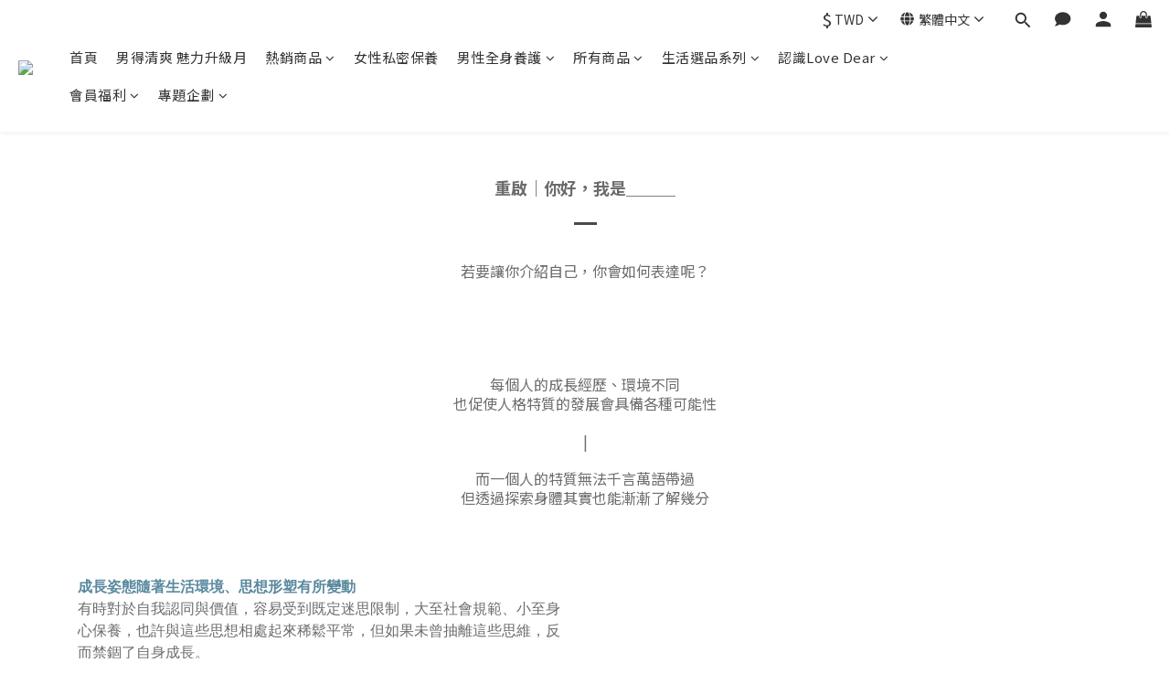

--- FILE ---
content_type: application/javascript
request_url: https://cdn.qgr.ph/qgraph.3a0c21a0839155a9cd6d.js
body_size: 968
content:
window.QGSettings = {
    "appId": "3a0c21a0839155a9cd6d",
    "botBonnie": {
      "pageId": "page-ad158429c49e407aa73e43f1"
    },
    "debug": false,
    "personalizationEnabled": true,
    "vapidPublicKey": "BAK5s3jis8UnD1xqITkPVk-7phBz0Vs2le9wvqt19_eBfdsqoEzNuVI8AMISyzsCDW15L9WXMWngoV695BOySFw",
    "push": {
        "delay":0,
        "requestSelf": false,
        "fakePrompt": false,
        "secondsBetweenPrompts": 3600,
        "crossSitesEnabled": true
    }
};
if(window.qg && window.qg.queue) {
    window.qg.queue.unshift(('init', QGSettings));
}
!function(q,g,r,a,p,h,js){
    q.appier = q.qg;
    if(!q.qg || !q.appier){
        js=q.qg=q.appier=function() {
            js.callmethod ? js.callmethod.call(js, arguments) : js.queue.push(arguments);
        }
        js.queue = [];
    }
    if(q.qg.initialized){return;}
    window.qg.queue.unshift(['init',window.QGSettings])
    p=g.createElement(r);
    p.async=!0;
    p.src=a;
    h=g.getElementsByTagName(r)[0];
    h.parentNode.insertBefore(p,h);
    q.qg.initialized = true;
}(window,document,'script','https://cdn-prd-gcp-jp0.aiqua.io/sdk/v3/r/aiqua.js');